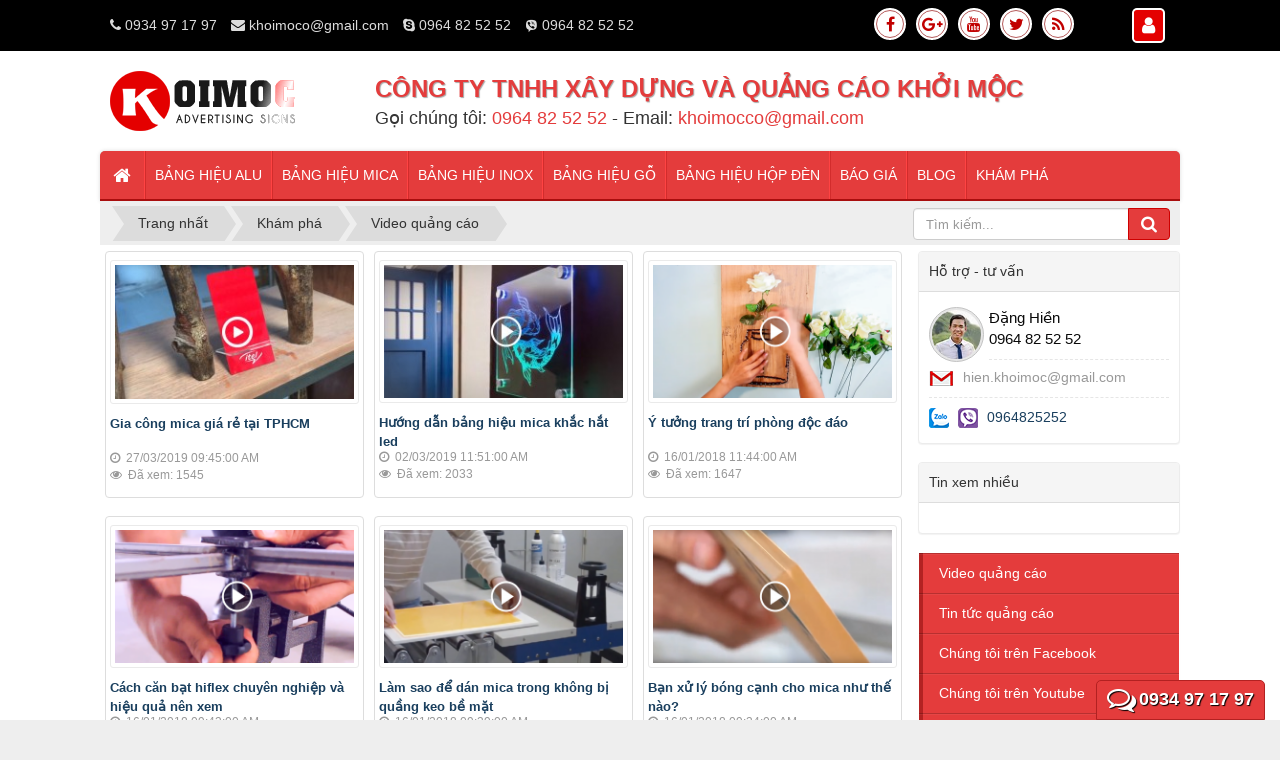

--- FILE ---
content_type: text/html; charset=UTF-8
request_url: http://www.lambanghieuquangcao.net/kham-pha/video-quang-cao/
body_size: 11359
content:
<!DOCTYPE html><html lang="vi" xmlns="http://www.w3.org/1999/xhtml" prefix="og: http://ogp.me/ns#"><head>
<title>Video quảng cáo</title>
<meta name="description" content="Video quảng cáo - Viewcat - Khám phá - http://www.lambanghieuquangcao.net/kham-pha/video-quang-cao/"/>
<meta name="author" content="Làm bảng hiệu quảng cáo TPHCM"/>
<meta name="copyright" content="Làm bảng hiệu quảng cáo TPHCM [khoimocco@gmail.com]"/>
<meta name="robots" content="index, archive, follow, noodp"/>
<meta name="googlebot" content="index,archive,follow,noodp"/>
<meta name="msnbot" content="all,index,follow"/>
<meta name="viewport" content="width=device-width, initial-scale=1"/>
<meta name="google-site-verification" content="Wklqzle1NBdaQGSmDhG2MK9Iw-rdmXBSd5BmdDkUjmU"/>
<meta name="generator" content="NukeViet v4.0"/>
<meta http-equiv="Content-Type" content="text/html; charset=utf-8"/>
<meta property="og:title" content="Video quảng cáo"/>
<meta property="og:type" content="website"/>
<meta property="og:description" content="Video quảng cáo - Viewcat - Khám phá - http://www.lambanghieuquangcao.net/kham-pha/video-quang-cao/"/>
<meta property="og:site_name" content="Làm bảng hiệu quảng cáo TPHCM"/>
<meta property="og:url" content="http://www.lambanghieuquangcao.net/kham-pha/video-quang-cao/"/>
<link rel="shortcut icon" href="/favicon.ico"/>
<link rel="canonical" href="http://www.lambanghieuquangcao.net/kham-pha/video-quang-cao/"/>
<link rel="alternate" href="/kham-pha/rss/" title="Khám phá" type="application/rss+xml"/>
<link rel="alternate" href="/kham-pha/rss/video-quang-cao/" title="Khám phá - Video quảng cáo" type="application/rss+xml"/>
<link rel="alternate" href="/kham-pha/rss/tin-tuc-quang-cao/" title="Khám phá - Tin tức quảng cáo" type="application/rss+xml"/>
<link rel="preload" as="script" href="/assets/js/jquery/jquery.min.js?t=1"/>
<link rel="preload" as="script" href="/assets/js/language/vi.js?t=1"/>
<link rel="preload" as="script" href="/assets/js/global.js?t=1"/>
<link rel="preload" as="script" href="/themes/default/js/news.js?t=1"/>
<link rel="preload" as="script" href="/themes/default/js/main.js?t=1"/>
<link rel="preload" as="script" href="https://www.googletagmanager.com/gtag/js?id=G-1HCKYWQKEB"/>
<link rel="preload" as="script" href="/assets/js/jquery-ui/jquery-ui.min.js?t=1"/>
<link rel="preload" as="script" href="/assets/js/language/jquery.ui.datepicker-vi.js?t=1"/>
<link rel="preload" as="script" href="/themes/default/js/users.js?t=1"/>
<link rel="preload" as="script" href="/assets/js/jquery/jquery.metisMenu.js?t=1"/>
<link rel="preload" as="script" href="/themes/default/js/contact.js?t=1"/>
<link rel="preload" as="script" href="/themes/default/js/bootstrap.min.js?t=1"/>
<link rel="StyleSheet" href="/assets/css/font-awesome.min.css?t=1"/>
<link rel="StyleSheet" href="/themes/default/css/bootstrap.min.css?t=1"/>
<link rel="StyleSheet" href="/themes/default/css/style.css?t=1"/>
<link rel="StyleSheet" href="/themes/default/css/style.responsive.css?t=1"/>
<link rel="StyleSheet" href="/themes/default/css/news.css?t=1"/>
<link rel="StyleSheet" href="/assets/css/default.vi.0.css?t=1"/>
<link type="text/css" href="/assets/js/jquery-ui/jquery-ui.min.css?t=1" rel="stylesheet"/>
<link rel="stylesheet" type="text/css" href="/themes/default/css/jquery.metisMenu.css?t=1"/>
<link media="screen" type="text/css" rel="stylesheet" href="/themes/default/css/tag-cloud.css?t=1"/>
<link rel="StyleSheet" href="/themes/default/css/contact.css?t=1"/>
<!-- Google tag (gtag.js) -->
<script data-show="inline">(function(i,s,o,g,r,a,m){i['GoogleAnalyticsObject']=r;i[r]=i[r]||function(){
(i[r].q=i[r].q||[]).push(arguments)},i[r].l=1*new Date();a=s.createElement(o),
m=s.getElementsByTagName(o)[0];a.async=1;a.src=g;m.parentNode.insertBefore(a,m)
})(window,document,'script','https://www.google-analytics.com/analytics.js','ga');
ga('create', 'UA-112478488-1', '.lambanghieuquangcao.net');
ga('send', 'pageview');
</script>
<script src="/_private/static/script.min.js"></script><script>run('47f337de754b4e99-e0d2383db598da954aa1cb05-780782c82104bfbd98a8a5033ad088832bfdbc8bcb2919924b458068', 'js_session1', false);</script></head>
	<body>

	<noscript>
		<div class="alert alert-danger">Trình duyệt của bạn đã tắt chức năng hỗ trợ JavaScript.<br />Website chỉ làm việc khi bạn bật nó trở lại.<br />Để tham khảo cách bật JavaScript, hãy click chuột <a href="http://wiki.nukeviet.vn/support:browser:enable_javascript">vào đây</a>!</div>
	</noscript>
    <div class="body-bg">
	<div class="wraper">
		<header>
			<div class="container">
				<div id="header" class="row">
				    <div class="logo col-xs-24 col-sm-24 col-md-6">
                                                <a title="Làm bảng hiệu quảng cáo TPHCM" href="/"><img src="/uploads/logo.gif" width="185" height="60" alt="Làm bảng hiệu quảng cáo TPHCM"/></a>
                                                <h1>Làm bảng hiệu quảng cáo TPHCM</h1>
                    </div>
                    <div class="col-xs-24 col-sm-24 col-md-16">
                    <span style="color:rgb(228, 60, 60);"><strong><span style="font-size:24px;text-shadow: 1px 1px 1px rgb(167, 167, 167);">CÔNG TY TNHH XÂY DỰNG VÀ QUẢNG CÁO KHỞI MỘC</span></strong></span><br/><span style="font-size:18px;">Gọi chúng tôi: <span style="color:rgb(228, 60, 60);">0964 82 52 52</span> - Email: <span style="color:rgb(228, 60, 60);">khoimocco@gmail.com</span></span>

                    </div>
				</div>
			</div>
		</header>
		<nav class="second-nav" id="menusite">
			<div class="container">
				<div class="row">
                    <div class="bg box-shadow">
					<div class="navbar navbar-default navbar-static-top" role="navigation">
    <div class="navbar-header">
        <button type="button" class="navbar-toggle" data-toggle="collapse" data-target="#menu-site-default">
            <span class="sr-only"> </span> <span class="icon-bar"> </span> <span class="icon-bar"> </span> <span class="icon-bar"> </span>
        </button>
    </div>
    <div class="collapse navbar-collapse" id="menu-site-default">
        <ul class="nav navbar-nav">
            <li><a class="home" title="Trang nhất" href="/"><em class="fa fa-lg fa-home"> </em><span class="visible-xs-inline-block"> Trang nhất</span></a></li>
                        <li rol="presentation"><a class="dropdown-toggle" href="/bang-hieu-alu/" role="button" aria-expanded="false" title="Bảng hiệu alu">  Bảng hiệu alu</a> </li>
            <li rol="presentation"><a class="dropdown-toggle" href="/bang-hieu-mica/" role="button" aria-expanded="false" title="Bảng hiệu mica">  Bảng hiệu mica</a> </li>
            <li rol="presentation"><a class="dropdown-toggle" href="/bang-hieu-inox/" role="button" aria-expanded="false" title="Bảng hiệu inox">  Bảng hiệu inox</a> </li>
            <li rol="presentation"><a class="dropdown-toggle" href="/bang-hieu-go/" role="button" aria-expanded="false" title="Bảng hiệu gỗ">  Bảng hiệu gỗ</a> </li>
            <li rol="presentation"><a class="dropdown-toggle" href="/bang-hieu-hop-den/" role="button" aria-expanded="false" title="Bảng hiệu hộp đèn">  Bảng hiệu hộp đèn</a> </li>
            <li rol="presentation"><a class="dropdown-toggle" href="https://khoimoc.com/Bao-gia-thi-cong-quang-cao.html" role="button" aria-expanded="false" title="Báo giá">  Báo giá</a> </li>
            <li rol="presentation"><a class="dropdown-toggle" href="/blog/" role="button" aria-expanded="false" title="Blog">  Blog</a> </li>
            <li rol="presentation"><a class="dropdown-toggle" href="/kham-pha/" role="button" aria-expanded="false" title="Khám phá">  Khám phá</a> </li>
        </ul>
    </div>
</div>
                    </div>
				</div>
			</div>
		</nav>
        <nav class="header-nav">
            <div class="container">
                <div class="personalArea">
                <span><a title="Đăng nhập - Đăng ký" class="pa pointer button" data-toggle="tip" data-target="#guestBlock_nv1" data-click="y" data-callback="recaptchareset"><em class="fa fa-user fa-lg"></em><span class="hidden">Đăng nhập</span></a></span>
                </div>
                <div class="social-icons">
                <span class="visible-xs-inline-block"><a title="Chúng tôi trên mạng xã hội" class="pointer button" data-toggle="tip" data-target="#socialList" data-click="y"><em class="fa fa-share-alt fa-lg"></em><span class="hidden">Chúng tôi trên mạng xã hội</span></a></span>
<div id="socialList" class="content">
<h3 class="visible-xs-inline-block">Chúng tôi trên mạng xã hội</h3>
<ul class="socialList">
		<li><a href="https://www.facebook.com/QuangCao.KhoiMoc/" target="_blank"><i class="fa fa-facebook"> </i></a></li>
		<li><a href="https://plus.google.com/+khoimoc" target="_blank"><i class="fa fa-google-plus"> </i></a></li>
		<li><a href="http://www.youtube.com/c/QuảngCáoKhởiMộc" target="_blank"><i class="fa fa-youtube"> </i></a></li>
		<li><a href="https://twitter.com/khoimoc365" target="_blank"><i class="fa fa-twitter"> </i></a></li>
		<li><a href="/feeds/"><i class="fa fa-rss"> </i></a></li>
</ul>
</div>
                </div>
                <div class="contactDefault">
                <span class="visible-xs-inline-block"><a title="Thông tin liên hệ" class="pointer button" data-toggle="tip" data-target="#contactList" data-click="y"><em class="icon-old-phone icon-lg"></em><span class="hidden">Thông tin liên hệ</span></a></span>
<div id="contactList" class="content">
<h3 class="visible-xs-inline-block">Thông tin liên hệ</h3>
<ul class="contactList">
<li><em class="fa fa-phone"></em> <a href="tel:+8434971797">0934 97 17 97</a></li>
<li><em class="fa fa-envelope"></em> <a href="/contact/Cham-soc-khach-hang/">khoimoco@gmail.com</a></li>

<li><em class="fa fa-skype"></em> <a href="skype:0964 82 52 52?call" title="skype">0964 82 52 52</a></li>
<li><em class="icon-viber"></em> <span title="viber">0964 82 52 52</span></li>
</ul>
</div>
                </div>
                <div id="tip" data-content="">
                    <div class="bg"></div>
                </div>
            </div>
        </nav>
		<section>
			<div class="container row-body" id="body">
                <nav class="third-nav">
    				<div>
                        <div class="bg">
                        <div class="clearfix">
                            <div class="col-xs-24 col-sm-18 col-md-18">
                                                                <div class="breadcrumbs-wrap">
                                	<div class="display">
                                		<a class="show-subs-breadcrumbs hidden" href="#" onclick="showSubBreadcrumbs(this, event);"><em class="fa fa-lg fa-angle-right"></em></a>
		                                <ul class="breadcrumbs list-none"></ul>
									</div>
									<ul class="subs-breadcrumbs"></ul>
	                                <ul class="temp-breadcrumbs hidden">
	                                    <li itemscope="" itemtype="http://data-vocabulary.org/Breadcrumb"><a href="/" itemprop="url" title="Trang nhất"><span itemprop="title">Trang nhất</span></a></li>
	                                    <li itemscope="" itemtype="http://data-vocabulary.org/Breadcrumb"><a href="/kham-pha/" itemprop="url" title="Khám phá"><span class="txt" itemprop="title">Khám phá</span></a></li><li itemscope="" itemtype="http://data-vocabulary.org/Breadcrumb"><a href="/kham-pha/video-quang-cao/" itemprop="url" title="Video quảng cáo"><span class="txt" itemprop="title">Video quảng cáo</span></a></li>
	                                </ul>
								</div>
                            </div>
                            <div class="headerSearch col-xs-24 col-sm-6 col-md-6">
                                <div class="input-group">
                                    <input type="text" class="form-control" maxlength="60" placeholder="Tìm kiếm..."/><span class="input-group-btn"><button type="button" class="btn btn-info" data-url="/seek/?q=" data-minlength="3" data-click="y"><em class="fa fa-search fa-lg"></em></button></span>
                                </div>
                            </div>
                        </div>
                        </div>
                    </div>
                </nav>
<div class="row">
	<div>
	</div>
</div>
<div class="row row-ct">
	<div class="col-sm-16 col-md-18">
<div class=" col-sm-12 col-md-8">
		<div class="thumbnail news_column">
						<a href="/kham-pha/video-quang-cao/gia-cong-mica-gia-re-tai-tphcm-9.html" title="Gia công mica giá rẻ tại TPHCM"><img alt="Gia công kệ để điện thoại mica" src="/assets/kham-pha/2019_03/gia-cong-ke-de-dien-thoai-mica.jpg" width="150px" class="img-thumbnail imghome"/></a>
			<div><h4>
				<a class="show" href="/kham-pha/video-quang-cao/gia-cong-mica-gia-re-tai-tphcm-9.html" title="Gia công mica giá rẻ tại TPHCM">Gia công mica giá rẻ tại TPHCM</a>
			</h4>
			<div class="text-muted">
				<ul class="list-unstyled list-inline">
					<li>
						<em class="fa fa-clock-o"> </em> 27/03/2019 09:45:00 AM
					</li>
					<li>
						<em class="fa fa-eye"> </em> Đã xem: 1545
					</li>
				</ul>
			</div></div>
		</div>
	</div>
<div class="col-sm-12 col-md-8">
	<div class="thumbnail news_column">
		<a title="Hướng dẫn bảng hiệu mica khắc hắt led" href="/kham-pha/video-quang-cao/huong-dan-bang-hieu-mica-khac-hat-led-8.html"><img alt="Bảng hiệu mica khắc hắt led" src="/assets/kham-pha/2019_03/bang-hieu-mica-khac-hat-led.jpg" width="250" class="img-thumbnail imghome"/></a>
		<div>
			<h4><a class="show" href="/kham-pha/video-quang-cao/huong-dan-bang-hieu-mica-khac-hat-led-8.html" data-content="Bảng hiệu mica trong khắc nội dung sử dụng ốc led tạo hiệu ứng dẫn sáng đẹp mắt." data-img="" data-rel="tooltip" data-placement="bottom" title="Hướng dẫn bảng hiệu mica khắc hắt led">Hướng dẫn bảng hiệu mica khắc hắt led</a></h4>
<div class="text-muted">
				<ul class="list-unstyled list-inline">
					<li>
						<em class="fa fa-clock-o"> </em> 02/03/2019 11:51:00 AM
					</li>
					<li>
						<em class="fa fa-eye"> </em> Đã xem: 2033
					</li>
				</ul>
			</div>
<span></span>
		</div>
	</div>
</div>
<div class="col-sm-12 col-md-8">
	<div class="thumbnail news_column">
		<a title="Ý tưởng trang trí phòng độc đáo" href="/kham-pha/video-quang-cao/y-tuong-trang-tri-phong-doc-dao-7.html"><img alt="Ý tưởng trang trí phòng độc đáo" src="/assets/kham-pha/2018_01/6.png" width="250" class="img-thumbnail imghome"/></a>
		<div>
			<h4><a class="show" href="/kham-pha/video-quang-cao/y-tuong-trang-tri-phong-doc-dao-7.html" data-content="" data-img="" data-rel="tooltip" data-placement="bottom" title="Ý tưởng trang trí phòng độc đáo">Ý tưởng trang trí phòng độc đáo</a></h4>
<div class="text-muted">
				<ul class="list-unstyled list-inline">
					<li>
						<em class="fa fa-clock-o"> </em> 16/01/2018 11:44:00 AM
					</li>
					<li>
						<em class="fa fa-eye"> </em> Đã xem: 1647
					</li>
				</ul>
			</div>
<span></span>
		</div>
	</div>
</div>
<div class="col-sm-12 col-md-8">
	<div class="thumbnail news_column">
		<a title="Cách căn bạt hiflex chuyên nghiệp và hiệu quả nên xem" href="/kham-pha/video-quang-cao/cach-can-bat-hiflex-chuyen-nghiep-va-hieu-qua-nen-xem-6.html"><img alt="cách căn bạt hiflex" src="/assets/kham-pha/2018_01/5.png" width="250" class="img-thumbnail imghome"/></a>
		<div>
			<h4><a class="show" href="/kham-pha/video-quang-cao/cach-can-bat-hiflex-chuyen-nghiep-va-hieu-qua-nen-xem-6.html" data-content="Bảng hiệu hộp đèn hiflex hiện nay được sử dụng khá nhiều, việc mỗi một công ty quảng cáo  thi công đều có cách riêng của họ, tuy nhiên để làm sao thật..." data-img="" data-rel="tooltip" data-placement="bottom" title="Cách căn bạt hiflex chuyên nghiệp và hiệu quả nên xem">Cách căn bạt hiflex chuyên nghiệp và hiệu quả nên xem</a></h4>
<div class="text-muted">
				<ul class="list-unstyled list-inline">
					<li>
						<em class="fa fa-clock-o"> </em> 16/01/2018 09:43:00 AM
					</li>
					<li>
						<em class="fa fa-eye"> </em> Đã xem: 1957
					</li>
				</ul>
			</div>
<span></span>
		</div>
	</div>
</div>
<div class="col-sm-12 col-md-8">
	<div class="thumbnail news_column">
		<a title="Làm sao để dán mica trong không bị quầng keo bề mặt" href="/kham-pha/video-quang-cao/lam-sao-de-dan-mica-trong-khong-bi-quang-keo-be-mat-5.html"><img alt="cách dán tấm nhự mica trong" src="/assets/kham-pha/2018_01/4.png" width="250" class="img-thumbnail imghome"/></a>
		<div>
			<h4><a class="show" href="/kham-pha/video-quang-cao/lam-sao-de-dan-mica-trong-khong-bi-quang-keo-be-mat-5.html" data-content="Với một số sản phẩm từ mica trong việc dán một tấm mica lên một bề mặt khác thì việc bị quầng keo là vấn đền nan giải cho rất nhiều người, và đây là..." data-img="" data-rel="tooltip" data-placement="bottom" title="Làm sao để dán mica trong không bị quầng keo bề mặt">Làm sao để dán mica trong không bị quầng keo bề mặt</a></h4>
<div class="text-muted">
				<ul class="list-unstyled list-inline">
					<li>
						<em class="fa fa-clock-o"> </em> 16/01/2018 09:39:00 AM
					</li>
					<li>
						<em class="fa fa-eye"> </em> Đã xem: 2881
					</li>
				</ul>
			</div>
<span></span>
		</div>
	</div>
</div>
<div class="col-sm-12 col-md-8">
	<div class="thumbnail news_column">
		<a title="Bạn xử lý bóng cạnh cho mica như thế nào?" href="/kham-pha/video-quang-cao/ban-xu-ly-bong-canh-cho-mica-nhu-the-nao-4.html"><img alt="Xử lý bóng cạnh mica" src="/assets/kham-pha/2018_01/3.png" width="250" class="img-thumbnail imghome"/></a>
		<div>
			<h4><a class="show" href="/kham-pha/video-quang-cao/ban-xu-ly-bong-canh-cho-mica-nhu-the-nao-4.html" data-content="Đây là cách chúng tôi làm bóng cạnh mica sau khi cắt tám nhựa mica bằng máy CNC hoặc cắt tay, rất đơn giản nhưng cực kỳ hiệu quả đấy" data-img="" data-rel="tooltip" data-placement="bottom" title="Bạn xử lý bóng cạnh cho mica như thế nào?">Bạn xử lý bóng cạnh cho mica như thế nào?</a></h4>
<div class="text-muted">
				<ul class="list-unstyled list-inline">
					<li>
						<em class="fa fa-clock-o"> </em> 16/01/2018 09:34:00 AM
					</li>
					<li>
						<em class="fa fa-eye"> </em> Đã xem: 2118
					</li>
				</ul>
			</div>
<span></span>
		</div>
	</div>
</div>
<div class="col-sm-12 col-md-8">
	<div class="thumbnail news_column">
		<a title="Các làm đèn ngủ led 3d từ mica cực chất" href="/kham-pha/video-quang-cao/cac-lam-den-ngu-led-3d-tu-mica-cuc-chat-1.html"><img alt="Các làm đèn ngủ led 3d từ mica cực chất" src="/assets/kham-pha/2018_01/2.png" width="250" class="img-thumbnail imghome"/></a>
		<div>
			<h4><a class="show" href="/kham-pha/video-quang-cao/cac-lam-den-ngu-led-3d-tu-mica-cuc-chat-1.html" data-content="Nhận gia công đèn ngủ, đèn 3d bằng mica theo yêu cầu, chúng tôi chuyên thiết kế, gia công mica 2mm , 3mm ,5mm đến 10mm với giá rẻ, cạnh tranh trên thị..." data-img="" data-rel="tooltip" data-placement="bottom" title="Các làm đèn ngủ led 3d từ mica cực chất">Các làm đèn ngủ led 3d từ mica cực chất</a></h4>
<div class="text-muted">
				<ul class="list-unstyled list-inline">
					<li>
						<em class="fa fa-clock-o"> </em> 16/01/2018 08:45:00 AM
					</li>
					<li>
						<em class="fa fa-eye"> </em> Đã xem: 2341
					</li>
				</ul>
			</div>
<span></span>
		</div>
	</div>
</div>
<div class="clear"> </div>
	</div>
	<div class="col-sm-8 col-md-6">
		<div class="panel panel-default">
	<div class="panel-heading">
		Hỗ trợ - tư vấn
	</div>
	<div class="panel-body">
		<div style="margin:0px -5px"><img alt="icon support" src="/uploads/kinh-doanh-hien.jpg" style="background:rgb(230, 230, 230); width:55px; border-radius:50%; border:1px solid rgb(195, 195, 195); padding:2px; margin-right:5px; float:left"/> <span style="color: rgb(9, 9, 9); font-size:15px;">Đặng Hiền<br/>0964 82 52 52 </span><hr style="border-style: dashed none none;border-width: 1px 0px 0px;border-color: rgb(230, 230, 230);margin-top: 10px;margin-bottom: 8px;"/><span style="font-size:14px;" title="liên hệ qua gmail"><span style="color: rgb(153, 153, 153);"><img alt="liên hệ qua gmail" src="/uploads/icon-gmail.png" title="liên hệ qua gmail"/> hien.khoimoc@gmail.com</span></span><hr style="border-style: dashed none none;border-width: 1px 0px 0px;border-color: rgb(230, 230, 230);"/><span style="font-size:14px;"><span style="font-size:14px;"><span style="color: rgb(153, 153, 153);" title="liên hệ qua zalo hoặc viber"><img alt="zalo" src="/uploads/icon-zalo.png" title="liên hệ với tôi qua zalo"/> <img alt="viber" src="/uploads/icon-viber.png" title="liên hệ với tôi qua viber"/> <a class="gois" href="tel:+840964825252">0964825252</a></span></span> </span></div>
	</div>
</div>
<div class="panel panel-default">
	<div class="panel-heading">
		Tin xem nhiều
	</div>
	<div class="panel-body">
		<ul class="block_tophits">
</ul>
	</div>
</div>
<div class="clearfix panel metismenu">
	<aside class="sidebar">
		<nav class="sidebar-nav">
			<ul id="menu_31">
									<li>
						<a title="Video quảng cáo" href="/kham-pha/video-quang-cao/">Video quảng cáo</a>
					</li>
					<li>
						<a title="Tin tức quảng cáo" href="/kham-pha/tin-tuc-quang-cao/">Tin tức quảng cáo</a>
					</li>
					<li>
						<a title="Chúng tôi trên Facebook" href="https://www.facebook.com/QuangCao.KhoiMoc/">Chúng tôi trên Facebook</a>
					</li>
					<li>
						<a title="Chúng tôi trên Youtube" href="https://www.youtube.com/channel/UCfUwE_TVQ35H6cVtf2HzD-Q?view_as=subscriber">Chúng tôi trên Youtube</a>
					</li>
					<li>
						<a title="Tìm kiếm thông tin" href="/seek/">Tìm kiếm thông tin</a>
					</li>
					<li>
						<a title="Bản đồ chỉ đường" href="https://www.google.com/maps/place/Qu%E1%BA%A3ng+C%C3%A1o+Kh%E1%BB%9Fi+M%E1%BB%99c/@10.86053,106.740593,13z/data=!4m5!3m4!1s0x0:0xa429fb4cb7219e3a!8m2!3d10.8605302!4d106.7405931?hl=vi-VN">Bản đồ chỉ đường</a>
					</li>
			</ul>
		</nav>
	</aside>
</div>
<div class="panel panel-default">
	<div class="panel-heading">
		Khám phá
	</div>
	<div class="panel-body">
		<ul class="block_tophits">
		<li class="clearfix">
				<a title="So sánh bảng số nhà mica và alu – Loại nào bền hơn?" href="/kham-pha/tin-tuc-quang-cao/so-sanh-bang-so-nha-mica-va-alu-loai-nao-ben-hon-11.html"><img src="/assets/kham-pha/2025_09/so-sanh-bang-so-nha-alu-mica.png" alt="So sánh bảng số nhà mica và alu – Loại nào bền hơn?" width="70" class="img-thumbnail pull-left"/></a>
		<a title="So sánh bảng số nhà mica và alu – Loại nào bền hơn?" class="show" href="/kham-pha/tin-tuc-quang-cao/so-sanh-bang-so-nha-mica-va-alu-loai-nao-ben-hon-11.html" data-content="Bạn đang phân vân giữa bảng số nhà mica và bảng số nhà alu cho ngôi nhà của mình? Đây không chỉ là lựa chọn về thẩm mỹ, mà còn ảnh hưởng trực tiếp đến độ bền, khả năng chịu nắng mưa và tính năng chiếu sáng." data-img="/assets/kham-pha/2025_09/so-sanh-bang-so-nha-alu-mica.png" data-rel="block_news_tooltip">So sánh bảng số nhà mica và alu – Loại nào bền hơn?</a>
	</li>
</ul>

	</div>
</div>
<div class="panel panel-default">
	<div class="panel-heading">
		TAGs
	</div>
	<div class="panel-body">
<div id="tagcloud">
    <a href="/tag/biển-hiệu-tiệm-nét" class="small">Biển Hiệu Tiệm Nét</a>, 
    <a href="/tag/bảng-hiệu-tiệm-net" class="small">Bảng Hiệu Tiệm Net</a>, 
    <a href="/tag/bảng-hiệu-giá-rẻ-2024" class="small">bảng hiệu giá rẻ 2024</a>, 
    <a href="/tag/bảng-hiệu-giá-rẻ" class="small">bảng hiệu giá rẻ</a>, 
    <a href="/tag/làm-bảng-hiệu" class="medium">Làm bảng hiệu</a>, 
    <a href="/tag/làm-bảng-hiệu-giá-rẻ" class="small">Làm bảng hiệu giá rẻ</a>, 
    <a href="/tag/làm-bảng-hiệu-giá-rẻ-2024" class="small">Làm bảng hiệu giá rẻ 2024</a>, 
    <a href="/tag/làm-bảng-hiệu-quảng-cáo" class="small">làm bảng hiệu quảng cáo</a>, 
    <a href="/tag/chữ-nổi-inox" class="small">chữ nổi inox</a>, 
    <a href="/tag/backdrop-văn-phòng" class="large">backdrop văn phòng</a>, 
    <a href="/tag/bảng-inox-ăn-mòn" class="small">bảng inox ăn mòn</a>, 
    <a href="/tag/bang-hieu-chu-noi" class="large">bảng hiệu chữ nổi</a>, 
    <a href="/tag/bang-hieu-led" class="small">bảng hiệu led</a>, 
    <a href="/tag/bang-hieu-hop-den" class="medium">bảng hiệu hộp đèn</a>, 
    <a href="/tag/bang-hieu-ton-dan-decal" class="smallest">bảng hiệu tôn dán decal,bang hieu ton dan decal</a>
</div>

	</div>
</div>

	</div>
</div>
<div class="row">
</div>
                </div>
            </section>
        </div>
        <footer id="footer">
            <div class="wraper">
                <div class="container">
                    <div class="row">
                        <div class="col-xs-24 col-sm-24 col-md-8">
                            <div class="panel-body">
    <h3>Bài viết mới</h3>
    <section><ul style="list-style: circle; padding-left: 20px">
		<li>
		<a href="/blog/so-sanh-bien-hieu-chu-noi-va-bien-hieu-khac-chim.html" title="So Sánh Biển Hiệu Chữ Nổi Và Biển Hiệu Khắc Chìm">So Sánh Biển Hiệu Chữ Nổi Và Biển Hiệu Khắc Chìm</a>
	</li>
	<li>
		<a href="/blog/bang-hieu-inox-vang-dinh-nghia-va-dac-diem.html" title="Bảng hiệu inox vàng - Định nghĩa và đặc điểm">Bảng hiệu inox vàng - Định nghĩa và đặc điểm</a>
	</li>
	<li>
		<a href="/blog/chu-inox-hat-sang-chan-giai-phap-trang-tri.html" title="Chữ Inox Hắt Sáng Chân - Giải Pháp Trang Trí Đẳng Cấp">Chữ Inox Hắt Sáng Chân - Giải Pháp Trang Trí Đẳng Cấp</a>
	</li>
	<li>
		<a href="/blog/bang-hieu-ton-dep-trong-nam-2024.html" title="Bảng Hiệu Tôn Đẹp Trong Năm 2024">Bảng Hiệu Tôn Đẹp Trong Năm 2024</a>
	</li>
	<li>
		<a href="/blog/thi-cong-bien-alu-chu-noi-quan-thu-duc.html" title="Thi Công Biển Alu Chữ Nổi Quận Thủ Đức">Thi Công Biển Alu Chữ Nổi Quận Thủ Đức</a>
	</li>
</ul></section>
</div>

                        </div>
                        <div class="col-xs-24 col-sm-24 col-md-8">
                            <div><a href="https://www.google.com/maps/place/Qu%E1%BA%A3ng+C%C3%A1o+Kh%E1%BB%9Fi+M%E1%BB%99c/@10.86053,106.740593,13z/data=!4m5!3m4!1s0x0:0xa429fb4cb7219e3a!8m2!3d10.8605302!4d106.7405931?hl=vi-VN"><img alt="map qc khoimoc" src="https:khoimoc.com/uploads/map-qc-khoimoc.jpg" style="width:100%"/></a></div>

                        </div>
                        <div class="col-xs-24 col-sm-24 col-md-8">
                            <div class="panel-body">
    <h3>Công ty chủ quản</h3>
    <section><div style="line-height: 20px;"><i> </i> Phone: <strong>0964 82 52 52</strong><br/><i> </i> Email: hien.khoimoc@gmail.com<br/><i>  </i>54b Bình Phú, Tam Phú, Thủ Đức, Thành phố Hồ Chí Minh.<br/><br/>Giấy phép DK KD:<strong> 3 7 0 2 5 5 3 3 2 1</strong></div><div style="font-family: cursive;margin: 10px 15px 0px;padding: 5px 0px;border-top: 1px dashed rgb(79, 124, 165);"><i aria-hidden="true" class="fa fa-check-square-o"> </i> Design by <a href="https://khoimoc.com" title="làm bảng hiệu">https://khoimoc.com</a> </div></section>
</div>

                        </div>
                    </div>
                    <div class="row">
                        <div class="col-xs-24 col-sm-24 col-md-8">
                            <div class="panel-body">
                            </div>
                            <div id="ftip" data-content="">
                                <div class="bg"></div>
                            </div>
                        </div>
                        <div class="col-xs-24 col-sm-24 col-md-16">
                            <div class="panel-body">
<div id="contactButton" class="box-shadow">
    <button type="button" class="ctb btn btn-primary btn-sm" data-module="contact"><em class="fa fa-comments-o"></em>0934 97 17 97</button>
    <div class="panel panel-primary">
        <div class="panel-heading">
            <button type="button" class="close">×</button>
            Gửi phản hồi
        </div>
        <div class="panel-body" data-cs="0706d0a4d6f53e0364c45eb3455ea9d7"></div>
    </div>
</div>
                            </div>
                        </div>
                    </div>
                </div>
            </div>
        </footer>
        <nav class="footerNav2">
            <div class="wraper">
                <div class="container">
                    <div class="bttop">
                        <a class="pointer"><em class="fa fa-eject fa-lg"></em></a>
                    </div>
                </div>
            </div>
        </nav>
    </div>
    <!-- SiteModal Required!!! -->
    <div id="sitemodal" class="modal fade" role="dialog">
        <div class="modal-dialog">
            <div class="modal-content">
                <div class="modal-body">
                    <em class="fa fa-spinner fa-spin"> </em>
                </div>
                <button type="button" class="close" data-dismiss="modal"><span class="fa fa-times"></span></button>
            </div>
        </div>
    </div>
	<div class="fix_banner_left">
	</div>
	<div class="fix_banner_right">
	</div>
        <div id="timeoutsess" class="chromeframe">
            Bạn đã không sử dụng Site, <a onclick="timeoutsesscancel();" href="#">Bấm vào đây để duy trì trạng thái đăng nhập</a>. Thời gian chờ: <span id="secField"> 60 </span> giây
        </div>
        <div id="openidResult" class="nv-alert" style="display:none"></div>
        <div id="openidBt" data-result="" data-redirect=""></div>
<div id="run_cronjobs" style="visibility:hidden;display:none;"><img alt="" src="/index.php?second=cronjobs&amp;p=o90j1Q0n" width="1" height="1"/></div>

<div id="guestBlock_nv1" class="hidden">
    <div class="guestBlock">
        <h3><a href="#" onclick="switchTab(this);tipAutoClose(true);" class="guest-sign pointer margin-right current" data-switch=".log-area, .reg-area" data-obj=".guestBlock">Đăng nhập</a> <a href="#" onclick="switchTab(this);tipAutoClose(false);" class="guest-reg pointer" data-switch=".reg-area, .log-area" data-obj=".guestBlock">Đăng ký</a> </h3>
        <div class="log-area">
            <form action="/users/login/" method="post" onsubmit="return login_validForm(this);" autocomplete="off" novalidate="">
    <div class="nv-info margin-bottom" data-default="Hãy đăng nhập thành viên để trải nghiệm đầy đủ các tiện ích trên site">Hãy đăng nhập thành viên để trải nghiệm đầy đủ các tiện ích trên site</div>
    <div class="form-detail">
        <div class="form-group loginstep1">
            <div class="input-group">
                <span class="input-group-addon"><em class="fa fa-user fa-lg"></em></span>
                <input type="text" class="required form-control" placeholder="Tên đăng nhập hoặc email" value="" name="nv_login" maxlength="100" data-pattern="/^(.){3,}$/" onkeypress="validErrorHidden(this);" data-mess="Tên đăng nhập chưa được khai báo"/>
            </div>
        </div>

        <div class="form-group loginstep1">
            <div class="input-group">
                <span class="input-group-addon"><em class="fa fa-key fa-lg fa-fix"></em></span>
                <input type="password" autocomplete="off" class="required form-control" placeholder="Mật khẩu" value="" name="nv_password" maxlength="100" data-pattern="/^(.){3,}$/" onkeypress="validErrorHidden(this);" data-mess="Mật khẩu đăng nhập chưa được khai báo"/>
            </div>
        </div>

        <div class="form-group loginstep2 hidden">
            <label class="margin-bottom">Nhập mã xác minh từ ứng dụng Google Authenticator</label>
            <div class="input-group margin-bottom">
                <span class="input-group-addon"><em class="fa fa-key fa-lg fa-fix"></em></span>
                <input type="text" class="required form-control" placeholder="Nhập mã 6 chữ số" value="" name="nv_totppin" maxlength="6" data-pattern="/^(.){6,}$/" onkeypress="validErrorHidden(this);" data-mess="Nhập mã 6 chữ số"/>
            </div>
            <div class="text-center">
                <a href="#" onclick="login2step_change(this);">Thử cách khác</a>
            </div>
        </div>

        <div class="form-group loginstep3 hidden">
            <label class="margin-bottom">Nhập một trong các mã dự phòng bạn đã nhận được.</label>
            <div class="input-group margin-bottom">
                <span class="input-group-addon"><em class="fa fa-key fa-lg fa-fix"></em></span>
                <input type="text" class="required form-control" placeholder="Nhập mã 8 chữ số" value="" name="nv_backupcodepin" maxlength="8" data-pattern="/^(.){8,}$/" onkeypress="validErrorHidden(this);" data-mess="Nhập mã 8 chữ số"/>
            </div>
            <div class="text-center">
                <a href="#" onclick="login2step_change(this);">Thử cách khác</a>
            </div>
        </div>
        <div class="text-center margin-bottom-lg">
            <input type="button" value="Thiết lập lại" class="btn btn-default" onclick="validReset(this.form);return!1;"/>
            <button class="bsubmit btn btn-primary" type="submit">Đăng nhập</button>
       	</div>
    </div>
</form>
            <div class="text-center margin-top-lg" id="other_form">
                <a href="/users/lostpass/">Quên mật khẩu?</a>
            </div>
        </div>
                <div class="reg-area hidden">
            <form action="/users/register/" method="post" onsubmit="return reg_validForm(this);" autocomplete="off" novalidate="">
    <div class="nv-info margin-bottom" data-default="Để đăng ký thành viên, bạn cần khai báo tất cả các ô trống dưới đây">Để đăng ký thành viên, bạn cần khai báo tất cả các ô trống dưới đây</div>

    <div class="form-detail">
                        <div class="form-group">
            <div>
                <input type="text" class="form-control  input" placeholder="Họ và tên đệm" value="" name="last_name" maxlength="100" onkeypress="validErrorHidden(this);" data-mess=""/>
            </div>
        </div>
                <div class="form-group">
            <div>
                <input type="text" class="form-control required input" placeholder="Tên" value="" name="first_name" maxlength="100" onkeypress="validErrorHidden(this);" data-mess=""/>
            </div>
        </div>
        <div class="form-group">
            <div>
                <input type="text" class="required form-control" placeholder="Tên đăng nhập" value="" name="username" maxlength="20" data-pattern="/^(.){4,20}$/" onkeypress="validErrorHidden(this);" data-mess="Tên đăng nhập không hợp lệ: Tên đăng nhập chỉ được sử dụng Unicode, không có các ký tự đặc biệt và có từ 4 đến 20 ký tự"/>
            </div>
        </div>

        <div class="form-group">
            <div>
                <input type="email" class="required form-control" placeholder="Email" value="" name="email" maxlength="100" onkeypress="validErrorHidden(this);" data-mess="Email chưa được khai báo"/>
            </div>
        </div>

        <div class="form-group">
            <div>
                <input type="password" autocomplete="off" class="password required form-control" placeholder="Mật khẩu" value="" name="password" maxlength="32" data-pattern="/^(.){8,32}$/" onkeypress="validErrorHidden(this);" data-mess="Mật khẩu không hợp lệ: Mật khẩu cần kết hợp số và chữ, yêu cầu có chữ in HOA và có từ 8 đến 32 ký tự"/>
            </div>
        </div>

        <div class="form-group">
            <div>
                <input type="password" autocomplete="off" class="re-password required form-control" placeholder="Lặp lại mật khẩu" value="" name="re_password" maxlength="32" data-pattern="/^(.){8,32}$/" onkeypress="validErrorHidden(this);" data-mess="Bạn chưa viết lại mật khẩu vào ô nhập lại mật khẩu"/>
            </div>
        </div>

                <div>
            <div>
                <div class="form-group clearfix radio-box  input" data-mess="">
                    <label class="col-sm-8 control-label  input" title=""> Giới tính </label>
                    <div class="btn-group col-sm-16">
                                                <label class="radio-box"> <input type="radio" name="gender" value="N" class="input" onclick="validErrorHidden(this,5);"/> N/A </label>
                        <label class="radio-box"> <input type="radio" name="gender" value="M" class="input" onclick="validErrorHidden(this,5);" checked="checked"/> Nam </label>
                        <label class="radio-box"> <input type="radio" name="gender" value="F" class="input" onclick="validErrorHidden(this,5);"/> Nữ </label>
                    </div>
                </div>
            </div>
        </div>
                <div class="form-group">
            <div class="input-group">
                <input type="text" class="form-control datepicker required input" data-provide="datepicker" placeholder="Ngày tháng năm sinh" value="" name="birthday" readonly="readonly" onchange="validErrorHidden(this);" onfocus="datepickerShow(this);" data-mess=""/>
                <span class="input-group-addon pointer" onclick="button_datepickerShow(this);"> <em class="fa fa-calendar"></em> </span>
            </div>
        </div>
                <div class="form-group">
            <div>
                <textarea class="form-control  input" placeholder="Chữ ký" name="sig" onkeypress="validErrorHidden(this);" data-mess=""></textarea>
            </div>
        </div>
                <div class="form-group rel">
            <div class="input-group">
                <input type="text" class="form-control required input" placeholder="Câu hỏi bảo mật" value="" name="question" maxlength="255" data-pattern="/^(.){3,}$/" onkeypress="validErrorHidden(this);" data-mess="Bạn chưa khai báo câu hỏi bảo mật"/>
                <span class="input-group-addon pointer" title="Hãy lựa chọn câu hỏi" onclick="showQlist(this);"><em class="fa fa-caret-down fa-lg"></em></span>
            </div>
            <div class="qlist" data-show="no">
                <ul>
                                        <li>
                        <a href="#" onclick="addQuestion(this);">Bạn thích môn thể thao nào nhất</a>
                    </li>
                    <li>
                        <a href="#" onclick="addQuestion(this);">Món ăn mà bạn yêu thích</a>
                    </li>
                    <li>
                        <a href="#" onclick="addQuestion(this);">Thần tượng điện ảnh của bạn</a>
                    </li>
                    <li>
                        <a href="#" onclick="addQuestion(this);">Bạn thích nhạc sỹ nào nhất</a>
                    </li>
                    <li>
                        <a href="#" onclick="addQuestion(this);">Quê ngoại của bạn ở đâu</a>
                    </li>
                    <li>
                        <a href="#" onclick="addQuestion(this);">Tên cuốn sách &#34;gối đầu giường&#34;</a>
                    </li>
                    <li>
                        <a href="#" onclick="addQuestion(this);">Ngày lễ mà bạn luôn mong đợi</a>
                    </li>
                </ul>
            </div>
        </div>
                <div class="form-group">
            <div>
                <input type="text" class="form-control required input" placeholder="Trả lời câu hỏi" value="" name="answer" maxlength="255" data-pattern="/^(.){3,}$/" onkeypress="validErrorHidden(this);" data-mess="Bạn chưa nhập câu Trả lời của câu hỏi"/>
            </div>
        </div>
                <div>
            <div>
                <div class="form-group text-center check-box required" data-mess="">
                    <input type="checkbox" name="agreecheck" value="1" class="fix-box" onclick="validErrorHidden(this,3);"/>Tôi đồng ý với <a onclick="usageTermsShow(&#39;Quy định đăng ký thành viên&#39;);" href="javascript:void(0);"><span class="btn btn-default btn-xs">Quy định đăng ký thành viên</span></a>
                </div>
            </div>
        </div>
                <div class="form-group">
            <div class="middle text-center clearfix">
                <img class="captchaImg display-inline-block" src="/index.php?scaptcha=captcha&amp;t=1768647651" width="150" height="40" alt="Mã bảo mật" title="Mã bảo mật"/>
                <em class="fa fa-pointer fa-refresh margin-left margin-right" title="Thay mới" onclick="change_captcha(&#39;.rsec&#39;);"></em>
                <input type="text" style="width:100px;" class="rsec required form-control display-inline-block" name="nv_seccode" value="" maxlength="6" placeholder="Mã bảo mật" data-pattern="/^(.){6,6}$/" onkeypress="validErrorHidden(this);" data-mess="Mã bảo mật không chính xác"/>
            </div>
        </div>
        <div class="text-center margin-bottom-lg">
            <input type="hidden" name="checkss" value="0706d0a4d6f53e0364c45eb3455ea9d7"/>
            <input type="button" value="Thiết lập lại" class="btn btn-default" onclick="validReset(this.form);return!1;"/>
            <input type="submit" class="btn btn-primary" value="Đăng ký thành viên"/>
        </div>
                <div class="text-center">
            <a href="/users/lostactivelink/">Đã đăng ký nhưng không nhận được link kích hoạt?</a>
        </div>
    </div>
</form>
        </div>
    </div>
</div>
<script src="/assets/js/jquery/jquery.min.js?t=1"></script>
<script>var nv_base_siteurl="/",nv_lang_data="vi",nv_lang_interface="vi",nv_name_variable="nv",nv_fc_variable="op",nv_lang_variable="language",nv_module_name="kham-pha",nv_func_name="viewcat",nv_is_user=0, nv_my_ofs=7,nv_my_abbr="ICT",nv_cookie_prefix="nv4c_n1780",nv_check_pass_mstime=1738000,nv_area_admin=0,nv_safemode=0,theme_responsive=1,nv_is_recaptcha=0;</script>
<script src="/assets/js/language/vi.js?t=1"></script>
<script src="/assets/js/global.js?t=1"></script>
<script src="/themes/default/js/news.js?t=1"></script>
<script src="/themes/default/js/main.js?t=1"></script>
<script async="" src="https://www.googletagmanager.com/gtag/js?id=G-1HCKYWQKEB"></script>
<script>
  window.dataLayer = window.dataLayer || [];
  function gtag(){dataLayer.push(arguments);}
  gtag('js', new Date());

  gtag('config', 'G-1HCKYWQKEB');
</script>
<script type="text/javascript" data-show="after">
    $(function() {
        checkWidthMenu();
        $(window).resize(checkWidthMenu);
    });
</script>
<script type="text/javascript" src="/assets/js/jquery-ui/jquery-ui.min.js?t=1"></script>
<script type="text/javascript" src="/assets/js/language/jquery.ui.datepicker-vi.js?t=1"></script>
<script src="/themes/default/js/users.js?t=1"></script>
<script type="text/javascript">
$(window).on('load', function() {	
	$.each( $('.thumbnail'), function(k,v){
		var height1 = $($('.thumbnail')[k]).height();
		var height2 = $($('.thumbnail')[k+1]).height();
		var height = ( height1 > height2 ? height1 : height2 );
		$($('.thumbnail')[k]).height( height );
		$($('.thumbnail')[k+1]).height( height );
	});
});
</script>
<script type="text/javascript">
$(document).ready(function() {$("[data-rel='block_news_tooltip'][data-content!='']").tooltip({
	placement: "bottom",
	html: true,
	title: function(){return ( $(this).data('img') == '' ? '' : '<img class="img-thumbnail pull-left margin_image" src="' + $(this).data('img') + '" width="90" />' ) + '<p class="text-justify">' + $(this).data('content') + '</p><div class="clearfix"></div>';}
});});
</script>
<script type="text/javascript" src="/assets/js/jquery/jquery.metisMenu.js?t=1"></script>
<script type="text/javascript">
$(function () {
	$('#menu_31').metisMenu({
        toggle: false
    });
});
</script>
<script src="/themes/default/js/contact.js?t=1"></script>
<script src="/themes/default/js/bootstrap.min.js?t=1"></script>
<script>(function(d, s, id) {
  var js, fjs = d.getElementsByTagName(s)[0];
  if (d.getElementById(id)) return;
  js = d.createElement(s); js.id = id;
  js.src = "//connect.facebook.net/vi_VN/sdk.js#xfbml=1&version=v2.9&appId=1733649676925918";
  fjs.parentNode.insertBefore(js, fjs);
}(document, 'script', 'facebook-jssdk'));</script>
<script type="text/javascript" data-show="after">
$(function(){
    checkWidthMenu();
    $(window).resize(checkWidthMenu);
});
</script>

</body></html>

--- FILE ---
content_type: text/css
request_url: http://www.lambanghieuquangcao.net/assets/css/default.vi.0.css?t=1
body_size: 382
content:
blockquote {
    background: #f7f7f7;}
.contact-us {
    position: relative;
    /* height: 30px; */
    width: 30px;
    margin-right: 10px;
    -webkit-border-radius: 50%;
    -moz-border-radius: 50%;
    -ms-border-radius: 50%;
    -o-border-radius: 50%;
    border-radius: 50%;
    text-align: center;
    line-height: 26px;
    -webkit-transform: translateZ(0);
    display: inline-block;
    font-size: 16px!important;
    padding-left: 4px;
    border: solid 2px #808080;
    margin-bottom: 3px;
}
.bodytext td, .bodytext th {
    padding: 10px;
    border: 1px solid rgb(236,236,236);
}
.baogia tr:hover {
    background: rgba(193,31,37,.06);
}
hr {
    margin-top: 10px;
    margin-bottom: 10px;}

.show {
    height: 36px;
    overflow: hidden;
}

--- FILE ---
content_type: text/css
request_url: http://www.lambanghieuquangcao.net/themes/default/css/tag-cloud.css?t=1
body_size: 113
content:
#tagcloud .smallest{
    font-size: 14px
}

#tagcloud .small {
    font-size: 18px;
}
 
#tagcloud .medium {
    font-size: 22px;
}
 
#tagcloud .large {
    font-size: 26px;
}
 
#tagcloud .largest {
    font-size: 30px;
}

--- FILE ---
content_type: text/css
request_url: http://www.lambanghieuquangcao.net/themes/default/css/contact.css?t=1
body_size: 348
content:
#contactButton{
    position: fixed;
    bottom: 0;
    right: 15px;
    max-height:100%;
    width:350px;
    overflow-y: auto;
    overflow-x: hidden;
    z-index:1000;
}
#contactButton .panel{
    margin-bottom:0;
    width:100%;
    color:#333;
    display:none
}
#contactButton .ctb{
    position: fixed;
    bottom: 0;
    right:15px;
    z-index:1000;
    text-align:center;
}
#contactButton .ctb{font-size: 18px;
    font-weight: bold;
    text-shadow: 1px 1px 1px #000;}
#contactButton .ctb, #contactButton .panel{
    border-radius: 5px 5px 0 0;

}
#contactButton .ctb em{
    margin-right:3px;
    font-size: 1.6em;
    vertical-align:middle
}
@media (max-width:1199px) {
    #contactButton .ctb{
        right:70px;
    }
}
@media (max-width:499px) {
    #contactButton{
        right:auto;
        left:0;
        width:90%
    }
}

--- FILE ---
content_type: text/plain
request_url: https://www.google-analytics.com/j/collect?v=1&_v=j102&a=1343694357&t=pageview&_s=1&dl=http%3A%2F%2Fwww.lambanghieuquangcao.net%2Fkham-pha%2Fvideo-quang-cao%2F&ul=en-us%40posix&dt=Video%20qu%E1%BA%A3ng%20c%C3%A1o&sr=1280x720&vp=1280x720&_u=IADAAAABAAAAACAAI~&jid=67236359&gjid=652584166&cid=312216871.1768647681&tid=UA-112478488-1&_gid=1505264347.1768647687&_r=1&_slc=1&z=1418183063
body_size: -576
content:
2,cG-1HCKYWQKEB